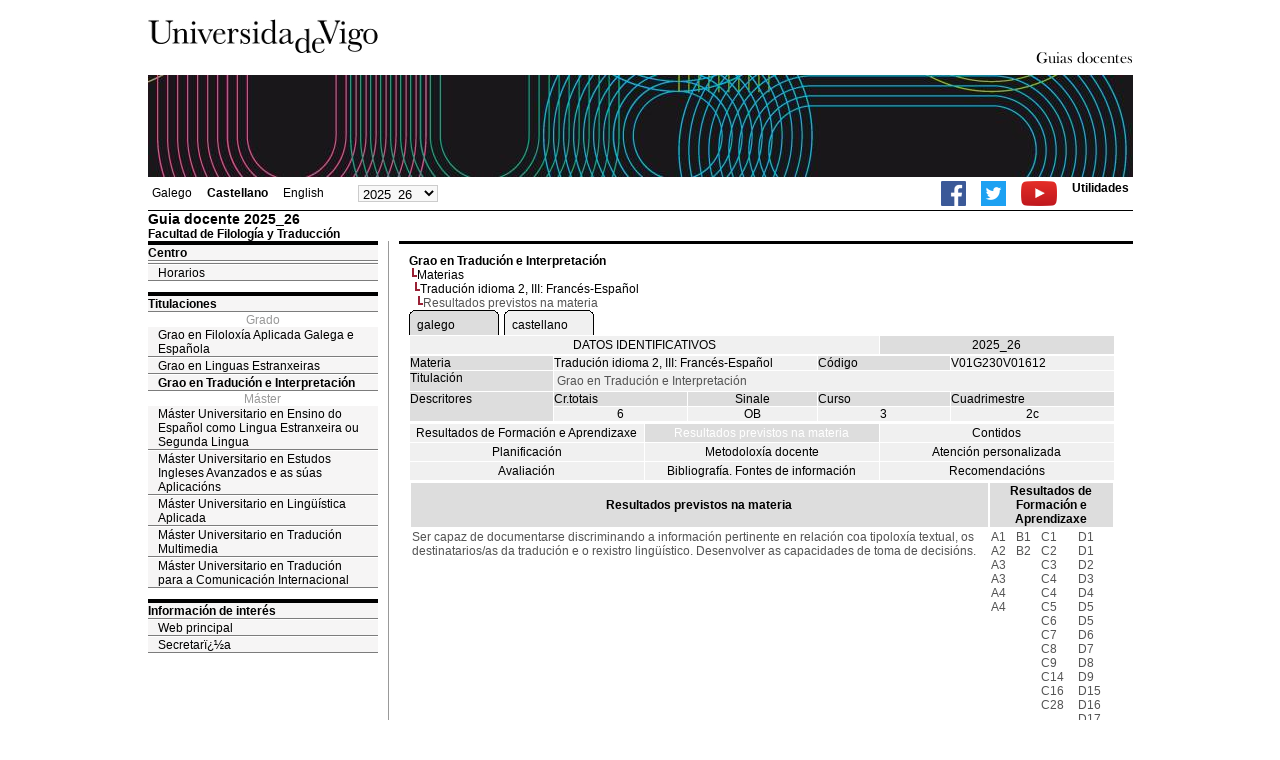

--- FILE ---
content_type: text/html; charset=ISO-8859-1
request_url: https://secretaria.uvigo.gal/docnet-nuevo/guia_docent/?centre=301&ensenyament=V01G230V01&assignatura=V01G230V01612&fitxa_apartat=2&idioma=cast&idioma_assig=
body_size: 5033
content:
<html>
<head>
<meta http-equiv="Content-Type" content="text/html; charset=iso-8859-1">
<title>Guia docente&nbsp;2025_26 Facultad de Filología y Traducción</title>
<link rel="stylesheet" href="https://secretaria.uvigo.gal/docnet-nuevo/imx_corp/css/hoja.css" type="text/css">
<link rel="stylesheet" href="./lib/menu_capa/menu.css" type="text/css">
<link rel="stylesheet" href="./lib/menu_css/menu.css" type="text/css">
<script type="text/javascript" src="./js/script.php"></script>
<script type="text/javascript" src="./lib/menu_capa/menu.js"></script>
<style type="text/css">
</style>
<link href="https://secretaria.uvigo.gal/docnet-nuevo/imx_corp/css/universidade.css" rel="stylesheet" type="text/css" />


		<link rel="apple-touch-icon" sizes="180x180"     href="https://secretaria.uvigo.gal/uvigo-assets/dist/favicon/classic/apple-touch-icon.png?v=1ad7">
	<link rel="icon" type="image/png" sizes="32x32"  href="https://secretaria.uvigo.gal/uvigo-assets/dist/favicon/classic/favicon-32x32.png?v=1ad7">
	<link rel="icon" type="image/png" sizes="16x16"  href="https://secretaria.uvigo.gal/uvigo-assets/dist/favicon/classic/favicon-16x16.png?v=1ad7">
	<link rel="manifest"                             href="https://secretaria.uvigo.gal/uvigo-assets/dist/favicon/classic/manifest.json?v=1ad7">
	<link rel="mask-icon"                            href="https://secretaria.uvigo.gal/uvigo-assets/dist/favicon/classic/safari-pinned-tab.svg?v=1ad7" color="#073349">
	<link rel="shortcut icon"                        href="https://secretaria.uvigo.gal/uvigo-assets/dist/favicon/classic/favicon.ico?v=1ad7">
	<meta name="theme-color"                         content="#073349">
	<meta name="msapplication-config"                content="https://secretaria.uvigo.gal/uvigo-assets/dist/favicon/classic/browserconfig.xml?v=1ad7">

	</head>
<body>
<table width="985" border="0" align="center" cellpadding="0" cellspacing="0">
  <tr>
    <td width="50%"><img src="../imx_corp/imgs/logo.jpg" width="230" height="75" /></td>

    <td width="50%" align="right" valign="bottom"><a href="."><img src="../imx_corp/imgs/gd.gif" width="309" height="25" /></a></td>
  </tr>
</table>
<table width="985" border="0" align="center" cellpadding="0" cellspacing="0">
  <tr>
    <td><img src="../imx_corp/imgs/cabecera5.jpg" width="985" height="102" /></td>
  </tr>
</table>
<table id="menu_superior" width="985" border="0" align="center" cellpadding="2" cellspacing="2" class="borde_1px_abajolinea">
  <tr>
    <td width="200"><ul><li><a href="?ensenyament=V01G230V01&assignatura=V01G230V01612&fitxa_apartat=2&idioma=cast&idioma_assig=gal&idioma=gal" >Galego</a></li><li><a href="?ensenyament=V01G230V01&assignatura=V01G230V01612&fitxa_apartat=2&idioma=cast&idioma_assig=gal&idioma=cast" style="font-weight:bold;">Castellano</a></li><li><a href="?ensenyament=V01G230V01&assignatura=V01G230V01612&fitxa_apartat=2&idioma=cast&idioma_assig=gal&idioma=eng" >English</a></li></ul></td>
    <td width="100">
    <select id="select_any_academic" name="any_academic" onchange="javascript:window.location=this.options[this.selectedIndex].value;">
    <option value="/docnet-nuevo/guia_docent/index.php?centre=301&ensenyament=V01G230V01&assignatura=V01G230V01612&fitxa_apartat=2&idioma=cast&idioma_assig=&any_academic=2025_26" selected>2025_26</option>
<option value="/docnet-nuevo/guia_docent/index.php?centre=301&ensenyament=V01G230V01&assignatura=V01G230V01612&fitxa_apartat=2&idioma=cast&idioma_assig=&any_academic=2024_25">2024_25</option>
<option value="/docnet-nuevo/guia_docent/index.php?centre=301&ensenyament=V01G230V01&assignatura=V01G230V01612&fitxa_apartat=2&idioma=cast&idioma_assig=&any_academic=2023_24">2023_24</option>
<option value="/docnet-nuevo/guia_docent/index.php?centre=301&ensenyament=V01G230V01&assignatura=V01G230V01612&fitxa_apartat=2&idioma=cast&idioma_assig=&any_academic=2022_23">2022_23</option>
<option value="/docnet-nuevo/guia_docent/index.php?centre=301&ensenyament=V01G230V01&assignatura=V01G230V01612&fitxa_apartat=2&idioma=cast&idioma_assig=&any_academic=2021_22">2021_22</option>
<option value="/docnet-nuevo/guia_docent/index.php?centre=301&ensenyament=V01G230V01&assignatura=V01G230V01612&fitxa_apartat=2&idioma=cast&idioma_assig=&any_academic=2020_21">2020_21</option>
<option value="/docnet-nuevo/guia_docent/index.php?centre=301&ensenyament=V01G230V01&assignatura=V01G230V01612&fitxa_apartat=2&idioma=cast&idioma_assig=&any_academic=2019_20">2019_20</option>
<option value="/docnet-nuevo/guia_docent/index.php?centre=301&ensenyament=V01G230V01&assignatura=V01G230V01612&fitxa_apartat=2&idioma=cast&idioma_assig=&any_academic=2018_19">2018_19</option>
<option value="/docnet-nuevo/guia_docent/index.php?centre=301&ensenyament=V01G230V01&assignatura=V01G230V01612&fitxa_apartat=2&idioma=cast&idioma_assig=&any_academic=2017_18">2017_18</option>
<option value="/docnet-nuevo/guia_docent/index.php?centre=301&ensenyament=V01G230V01&assignatura=V01G230V01612&fitxa_apartat=2&idioma=cast&idioma_assig=&any_academic=2016_17">2016_17</option>
<option value="/docnet-nuevo/guia_docent/index.php?centre=301&ensenyament=V01G230V01&assignatura=V01G230V01612&fitxa_apartat=2&idioma=cast&idioma_assig=&any_academic=2015_16">2015_16</option>
<option value="/docnet-nuevo/guia_docent/index.php?centre=301&ensenyament=V01G230V01&assignatura=V01G230V01612&fitxa_apartat=2&idioma=cast&idioma_assig=&any_academic=2014_15">2014_15</option>
<option value="/docnet-nuevo/guia_docent/index.php?centre=301&ensenyament=V01G230V01&assignatura=V01G230V01612&fitxa_apartat=2&idioma=cast&idioma_assig=&any_academic=2013_14">2013_14</option>
<option value="/docnet-nuevo/guia_docent/index.php?centre=301&ensenyament=V01G230V01&assignatura=V01G230V01612&fitxa_apartat=2&idioma=cast&idioma_assig=&any_academic=2012_13">2012_13</option>
<option value="/docnet-nuevo/guia_docent/index.php?centre=301&ensenyament=V01G230V01&assignatura=V01G230V01612&fitxa_apartat=2&idioma=cast&idioma_assig=&any_academic=2011_12">2011_12</option>
<option value="/docnet-nuevo/guia_docent/index.php?centre=301&ensenyament=V01G230V01&assignatura=V01G230V01612&fitxa_apartat=2&idioma=cast&idioma_assig=&any_academic=2010_11">2010_11</option>
<option value="/docnet-nuevo/guia_docent/index.php?centre=301&ensenyament=V01G230V01&assignatura=V01G230V01612&fitxa_apartat=2&idioma=cast&idioma_assig=&any_academic=2009_10">2009_10</option>
    </select>
    </td>
    <td align="right"><ul class="dereita">
		<li><a target="_blank" href="https://www.facebook.com/uvigo" title="Ir á canle de Facebook da Universidade de Vigo"><img height="25px" src="../docencia/images/facebook.png" alt="Canle de Facebook da Universidade de Vigo"></a></li>
		<li><a target="_blank" href="https://twitter.com/uvigo" title="Ir á canle de Twitter da Universidade de Vigo"><img height="25px" src="../docencia/images/twitter.png" alt="Canle de Twitter da Universidade de Vigo"></a></li>
		<li><a target="_blank" href="https://www.youtube.com/user/uvigo" title="Ir á canle de YouTube da Universidade de Vigo"><img height="25px" src="../docencia/images/youtube.png" alt="Canle de YouTube da Universidade de Vigo"></a></li> 
		<li><a href="/uvigo_gl/utilidades/">Utilidades</a></li>
	</ul>
    </td>

  </tr>
</table>
<table cellspacing="0" cellpadding="0" border="0" align="center" width="985" style="margin: 0pt auto; background-color: rgb(255, 255, 255);">
<tr>
<td>
<div id="wrapper">
<div id="access">

<table width="100%" cellpadding="0" cellspacing="0">
  <tr>
<td width="825" class="Verdanacolor titol"  style="background-color:transparent" valign="bottom" onClick="window.location='?centre=301&idioma=cast'"><span class="fontheader14">Guia docente&nbsp;2025_26</span><span class="fontheader10"><br>Facultad de Filología y Traducción</span></td>
<td></td>
</tr>
</table>
</div>
<div id="menu">
<a href="?centre=301&apartat=35&idioma=cast" class="apartat">Centro</a><div id="apartat35">
       <a href="./?centre=301&apartat=35&subapartat=7&idioma=cast" id="subapartat7" class="subapartat"></a>
       <a href="./?centre=301&apartat=35&subapartat=9&idioma=cast" id="subapartat9" class="subapartat">Horarios</a></div> 
  <div class="separador"></div>
   <a href="?centre=301&ensenyament=null&idioma=cast" class="apartat">Titulaciones</a>   
<div align="center" style="color:#999999">Grado</div>         <a href="?centre=301&ensenyament=V01G430V01&idioma=cast" id="ensV01G430V01" class="subapartat">Grao en Filoloxía Aplicada Galega e Española</a>
     
         <a href="?centre=301&ensenyament=V01G181V01&idioma=cast" id="ensV01G181V01" class="subapartat">Grao en Linguas Estranxeiras</a>
     
         <a href="?centre=301&ensenyament=V01G230V01&idioma=cast" id="ensV01G230V01" class="subapartat_actiu">Grao en Tradución e Interpretación</a>
     
<div align="center" style="color:#999999">Máster</div>         <a href="?centre=301&ensenyament=10407-SV01&idioma=cast" id="ens10407-SV01" class="subapartat">Máster Universitario en Ensino do Español como Lingua Estranxeira ou Segunda Lingua</a>
     
         <a href="?centre=301&ensenyament=V01M121V01&idioma=cast" id="ensV01M121V01" class="subapartat">Máster Universitario en Estudos Ingleses Avanzados e as súas Aplicacións</a>
     
         <a href="?centre=301&ensenyament=V01M126V01&idioma=cast" id="ensV01M126V01" class="subapartat">Máster Universitario en Lingüística Aplicada</a>
     
         <a href="?centre=301&ensenyament=V01M079V11&idioma=cast" id="ensV01M079V11" class="subapartat">Máster Universitario en Tradución Multimedia</a>
     
         <a href="?centre=301&ensenyament=V01M128V11&idioma=cast" id="ensV01M128V11" class="subapartat">Máster Universitario en Tradución para a Comunicación Internacional</a>
     
  <div class="separador"></div>
 <a href="?centre=301&apartat=info&idioma=cast" class="apartat">Información de interés</a>
<a href="https://www.uvigo.gal/" target="_blank" class="subapartat">Web principal</a>  
<a href="https://secretaria.uvigo.gal/" target="_blank" class="subapartat">Secretarï¿½a</a>  
</div>
<div class="separador_vertical">
<div id="contingut" class="Verdana">
<input type="hidden" name="assignatura" value="2435"><input type="hidden" name="fitxa_apartat"><div style="width:525px"><table class=Verdana cellpadding=0 cellspacing=0><tr><td><a class=VerdanaLinks href="?centre=301&ensenyament=V01G230V01&idioma=cast&idioma_assig="><strong>Grao en Tradución e Interpretación</strong></a></td></tr><tr><td>&nbsp;<img src="./lib/explorador/images/barra.gif"><a class=VerdanaLinks href="?centre=301&ensenyament=V01G230V01&consulta=assignatures&idioma=cast&idioma_assig=">Materias</a></td></tr><tr><td>&nbsp;&nbsp;<img src="./lib/explorador/images/barra.gif"><a class=VerdanaLinks href="?centre=301&ensenyament=V01G230V01&assignatura=V01G230V01612&idioma=cast&idioma_assig=">Tradución idioma 2, III: Francés-Español</a></td></tr><tr><td>&nbsp;&nbsp;&nbsp;<img src="./lib/explorador/images/barra.gif">Resultados previstos na materia</td></tr></table><table cellspacing="0" cellpadding="0"><tr><td><table id="menu_css-hover" class="Verdana" cellpadding="0" cellspacing="0" > <tr>
		<td class="left-top"></td>
	    <td class="center-top"></td>
		<td class="right-top"></td>
	</tr>
	<tr>
		<td class="left-middle"></td>
		
	    <td class="center-middle Verdana" style="width:80px;height:5px;" align="left"><table><tr><td><a style="width:80px;height:5px;" href="?ensenyament=V01G230V01&assignatura=V01G230V01612&fitxa_apartat=2&idioma=cast&idioma_assig=gal&idioma_assig=gal" >galego</a></td></tr></table></td>
		<td class="right-middle"></td>
	</tr>
	  
</table></td><td width="5px"></td><td><table id="menu_css" class="Verdana" onMouseOut="this.id='menu_css'" onMouseOver="this.id='menu_css-hover'" cellpadding="0" cellspacing="0" > <tr>
		<td class="left-top"></td>
	    <td class="center-top"></td>
		<td class="right-top"></td>
	</tr>
	<tr>
		<td class="left-middle"></td>
		
	    <td class="center-middle Verdana" style="width:80px;height:5px;" align="left"><table><tr><td><a style="width:80px;height:5px;" href="?ensenyament=V01G230V01&assignatura=V01G230V01612&fitxa_apartat=2&idioma=cast&idioma_assig=gal&idioma_assig=cast" >castellano</a></td></tr></table></td>
		<td class="right-middle"></td>
	</tr>
	  
</table></td><td width="5px"></td></tr></table>
  <table id="menu" border="0" cellpadding="0" cellspacing="1" style="width:706px">	
<tr>
<td> <A class="seccio" style="width:465px" id="dades"  href="?centre=301&ensenyament=V01G230V01&assignatura=V01G230V01612&idioma=cast&idioma_assig=">DATOS IDENTIFICATIVOS</A></td>
<td class="VerdanaBlanca mainfons" align="center">2025_26</td>
 </tr>
</table>
 <table id="menu" border="0" cellpadding="0" cellspacing="1" style="width:706px">
  <tr>
    <td width="105" valign="top" class="VerdanaBlanca mainfons">Materia</td>
    <td colspan="2" valign="top" class="mainfons2">Tradución idioma 2, III: Francés-Español</td>
    <td width="31" valign="top" class="VerdanaBlanca mainfons">Código</td>
    <td width="47" valign="top" class="mainfons2">V01G230V01612</td>
  </tr>
 <tr>
    <td valign="top" class="VerdanaBlanca mainfons">Titulación</td>
    <td colspan="4" valign="top" class="mainfons2"><table class=Verdana><tr><td>Grao en Tradución e Interpretación</td></tr></table> </td>
  </tr>
  <tr class="VerdanaBlanca mainfons">
    <td rowspan="2" valign="top">Descritores</td>
    <td width="54" valign="top" >Cr.totais</td>
    <td width="33" align="center" valign="top">Sinale</td>
    <td valign="top">Curso</td>
    <td valign="top">Cuadrimestre</td>
  </tr>
  <tr>
    <td align="center" valign="top" class="mainfons2">6</td>
    <td align="center" valign="top" class="mainfons2">OB</td>
    <td align="center" valign="top" class="mainfons2">3</td>
    <td align="center" valign="top" class="mainfons2">2c<br></td>
  </tr>
</table>
<input name="fitxa_apartat" type="hidden" value=""><table id="menu" border="0" cellpadding="0" cellspacing="1"  style="width:525px"><tr><tr><td><A class="seccio" style="width:230px;" id="seccio1" href="?centre=301&ensenyament=V01G230V01&assignatura=V01G230V01612&fitxa_apartat=1&idioma=cast&idioma_assig=">Resultados de Formación e Aprendizaxe</A></td><td><A class="seccio_activa" style="width:230px;" id="seccio2" href="?centre=301&ensenyament=V01G230V01&assignatura=V01G230V01612&fitxa_apartat=2&idioma=cast&idioma_assig=">Resultados previstos na materia</A></td><td><A class="seccio" style="width:230px;" id="seccio3" href="?centre=301&ensenyament=V01G230V01&assignatura=V01G230V01612&fitxa_apartat=3&idioma=cast&idioma_assig=">Contidos</A></td></tr><tr><td><A class="seccio" style="width:230px;" id="seccio4" href="?centre=301&ensenyament=V01G230V01&assignatura=V01G230V01612&fitxa_apartat=4&idioma=cast&idioma_assig=">Planificación</A></td><td><A class="seccio" style="width:230px;" id="seccio5" href="?centre=301&ensenyament=V01G230V01&assignatura=V01G230V01612&fitxa_apartat=5&idioma=cast&idioma_assig=">Metodoloxía docente</A></td><td><A class="seccio" style="width:230px;" id="seccio6" href="?centre=301&ensenyament=V01G230V01&assignatura=V01G230V01612&fitxa_apartat=6&idioma=cast&idioma_assig=">Atención personalizada</A></td></tr><tr><td><A class="seccio" style="width:230px;" id="seccio7" href="?centre=301&ensenyament=V01G230V01&assignatura=V01G230V01612&fitxa_apartat=7&idioma=cast&idioma_assig=">Avaliación</A></td><td><A class="seccio" style="width:230px;" id="seccio8" href="?centre=301&ensenyament=V01G230V01&assignatura=V01G230V01612&fitxa_apartat=8&idioma=cast&idioma_assig=">Bibliografía. Fontes de información</A></td><td><A class="seccio" style="width:230px;" id="seccio9" href="?centre=301&ensenyament=V01G230V01&assignatura=V01G230V01612&fitxa_apartat=9&idioma=cast&idioma_assig=">Recomendacións</A></td></tr></tr></table><table border="0" cellpadding="1" cellspacing="2" width="706">
        
          <tr  align="center" valign="middle"> 
         
            <td  align="center" valign="middle" class="VerdanaBlanca mainfons"><strong>Resultados previstos na materia</strong></td>
						
         			<td  colspan="4" align="center"  class="VerdanaBlanca mainfons"><strong>Resultados de Formación e Aprendizaxe</strong></td>
          
            			
          </tr>
              
		 
 <tr   > 

            <td valign="top" class="Verdana">Ser capaz de documentarse discriminando a información pertinente en relación coa tipoloxía textual, os destinatarios/as da tradución e o rexistro lingüístico. Desenvolver as capacidades de toma de decisións.</td>  
				            <td valign="top"><span class="Verdana"><span title="Que os estudantes demostren  posuír e comprender coñecementos nunha área de estudo que parte da base da educación secundaria xeral e adoita atoparse a un nivel que, malia se apoiar en libros de texto avanzados, inclúe tamén algúns aspectos que implican coñecementos procedentes da vangarda do seu campo de estudo. ">A1</span><br><span title="Que os estudantes saiban aplicar os seus coñecementos ó seu traballo ou vocación dunha forma profesional e posúan as competencias que adoitan demostrarse por medio da elaboración e defensa de argumentos e a resolución de problemas dentro da súa área de estudo.">A2</span><br><span title="Que os estudantes teñan a capacidade de reunir e interpretar datos relevantes (normalmente dentro da súa área de estudo) para emitir xuízos que inclúan unha reflexión sobre temas relevantes de índole social, científica ou ética  ">A3</span><br><span title="Que os estudantes teñan a capacidade de reunir e interpretar datos relevantes (normalmente dentro da súa área de estudo) para emitir xuízos que inclúan unha reflexión sobre temas relevantes de índole social, científica ou ética.">A3</span><br><span title="Que os estudantes poidan transmitir información, ideas, problemas e solucións a un público tanto especializado como non especializado ">A4</span><br><span title="Que os estudantes poidan transmitir información, ideas, problemas e solución a un público tanto especializado coma non especializado.">A4</span><br></span></td>
    			<td valign="top"><span class="Verdana"><span title="Que os estudantes sexan capaces de desenvolver habilidades de análises, sínteses e xestión da información no sector agroalimentario e do medio ambiente. ">B1</span><br><span title="Que os estudantes sexan capaces de adquirir e aplicar habilidades e destrezas de traballo en equipo. ">B2</span><br></span></td>
    			<td valign="top"><span class="Verdana"><span title="Dominio de linguas estranxeiras">C1</span><br><span title="Coñecemento de culturas e civilizacións estranxeiras">C2</span><br><span title="Dominio da lingua propia, escrita e oral">C3</span><br><span title="Capacidade para integrar as evidencias experimentais encontradas nos estudos de campo e/ou laboratorio cos coñecementos teóricos. ">C4</span><br><span title="Coñecer norma e usos das linguas de traballo">C4</span><br><span title="Capacidade para a interpretación cualitativa e cuantitativa dos datos. ">C5</span><br><span title="Coñecer e comprender os distintos aspectos da planificación, xestión, valoración e conservación de recursos naturais. ">C6</span><br><span title="Coñecer e comprender os distintos aspectos da análise de explotación dos recursos ambientais nun contexto de desenvolvemento sostible. ">C7</span><br><span title="Destreza para a procura de información/documentación">C8</span><br><span title="Coñecemento dos aspectos económicos e profesionais">C9</span><br><span title="Dominio de ferramentas informáticas">C14</span><br><span title="Coñecer q comprender os conceptos implicados no tratamiento de solos contaminados.">C16</span><br><span title="Posuír unha gran competencia sociolingüística">C28</span><br></span></td>
	    		<td valign="top"><span class="Verdana"><span title="Capacidade de análise, organización e planificación.     ">D1</span><br><span title="Comunicación oral e escrita na lingua propia. Prestarase especial atención ao coñecemento e correcto uso das 2 linguas cooficiais da Comunidade Autónoma de Galicia">D1</span><br><span title="Coñecemento dunha segunda e unha terceira lingua estranxeira">D2</span><br><span title="Comunicación oral e escrita na lingua nativa e estranxeira.  ">D3</span><br><span title="Capacidade de aprendizaxe autónoma e xestión da información.  ">D4</span><br><span title="Capacidade de resolución de problemas e toma de decisións  ">D5</span><br><span title="Coñecementos de informática aplicada">D5</span><br><span title="Capacidade de xestión da información">D6</span><br><span title="Toma de decisións">D7</span><br><span title="Compromiso ético e deontolóxico">D8</span><br><span title="Traballo en equipo de carácter interdisciplinar">D9</span><br><span title=" Aprendizaxe autónoma">D15</span><br><span title="Adaptación a novas situacións">D16</span><br><span title="Comprensión doutras culturas e costumes">D17</span><br></span></td>
        	    
	    		
         
		 
 <tr  class=mainfons2 > 

            <td valign="top" class="Verdana">Ser capaz de elaborar unha tradución que careza de interferencias léxicas e morfosintácticas estilísticamente axustada ás convencións do a lingua/cultura de chegada.</td>  
				            <td valign="top"><span class="Verdana"><span title="Que os estudantes demostren  posuír e comprender coñecementos nunha área de estudo que parte da base da educación secundaria xeral e adoita atoparse a un nivel que, malia se apoiar en libros de texto avanzados, inclúe tamén algúns aspectos que implican coñecementos procedentes da vangarda do seu campo de estudo.  ">A1</span><br><span title="Que os estudantes demostren  posuír e comprender coñecementos nunha área de estudo que parte da base da educación secundaria xeral e adoita atoparse a un nivel que, malia se apoiar en libros de texto avanzados, inclúe tamén algúns aspectos que implican coñecementos procedentes da vangarda do seu campo de estudo. ">A1</span><br><span title="Que os estudantes saiban aplicar os seus coñecementos ó seu traballo ou vocación dunha forma profesional e posúan as competencias que adoitan demostrarse por medio da elaboración e defensa de argumentos e a resolución de problemas dentro da súa área de estudo. ">A2</span><br><span title="Que os estudantes saiban aplicar os seus coñecementos ó seu traballo ou vocación dunha forma profesional e posúan as competencias que adoitan demostrarse por medio da elaboración e defensa de argumentos e a resolución de problemas dentro da súa área de estudo.">A2</span><br><span title="Que os estudantes teñan a capacidade de reunir e interpretar datos relevantes (normalmente dentro da súa área de estudo) para emitir xuízos que inclúan unha reflexión sobre temas relevantes de índole social, científica ou ética. ">A3</span><br><span title="Que os estudantes teñan a capacidade de reunir e interpretar datos relevantes (normalmente dentro da súa área de estudo) para emitir xuízos que inclúan unha reflexión sobre temas relevantes de índole social, científica ou ética.">A3</span><br><span title="Que os estudantes poidan transmitir información, ideas, problemas e solución a un público tanto especializado coma non especializado.">A4</span><br><span title="Que os estudantes desenvolvan aquelas habilidades de aprendizaxe necesarias para emprender estudos posteriores cun alto grao de autonomía. ">A5</span><br></span></td>
    			<td valign="top"><span class="Verdana"><span title="Dominio do inglés e perfeccionamento e intensificación, como mínimo, dunha segunda lingua estranxeira  ">B4</span><br><span title="Mobilidade e adaptabilidade a diferentes medios e situacións  ">B6</span><br><span title="Capacidade de aprendizaxe e traballo autónomo  ">B8</span><br></span></td>
    			<td valign="top"><span class="Verdana"><span title="Coñecer norma e usos das linguas de traballo">C4</span><br><span title="Destreza para a procura de información/documentación">C8</span><br><span title="Coñecemento dos aspectos económicos e profesionais">C9</span><br><span title="Desempeñar actividades profesionais en inglés e outras linguas estranxeiras dentro do sector turístico   ">C14</span><br><span title="Dominio de ferramentas informáticas">C14</span><br><span title="Orientación do servizo ao cliente  ">C15</span><br><span title="Posuír unha gran competencia sociolingüística">C28</span><br></span></td>
	    		<td valign="top"><span class="Verdana"><span title="Comunicación oral e escrita na lingua propia. Prestarase especial atención ao coñecemento e correcto uso das 2 linguas cooficiais da Comunidade Autónoma de Galicia">D1</span><br><span title="Coñecemento dunha segunda e unha terceira lingua estranxeira">D2</span><br><span title="Motivación pola calidade    ">D5</span><br><span title="Coñecementos de informática aplicada">D5</span><br><span title="Capacidade de xestión da información">D6</span><br><span title="Toma de decisións">D7</span><br><span title="Compromiso ético e deontolóxico">D8</span><br><span title="Adaptación a novas situacións">D16</span><br><span title="Comprensión doutras culturas e costumes">D17</span><br></span></td>
        	    
	    		
            
          </tr>

        </table>
  
</div>
</div>
</div>
</td>
</tr>
</table>
 
<table width="985" border="0" align="center" cellpadding="2" cellspacing="2">
  
  <tr>
    <td align="center" class="pe"><a href="http://www.uvigo.gal/">Universidade de Vigo</a>
&nbsp;&nbsp;&nbsp;&nbsp;&nbsp;&nbsp;&nbsp;&nbsp;&nbsp;&nbsp;
| 
Rectorado |
Campus Universitario |
C.P. 36.310 Vigo (Pontevedra) |
España |
Tlf: +34 986 812 000 

</td>
  </tr>
</table>

</body>
</html>